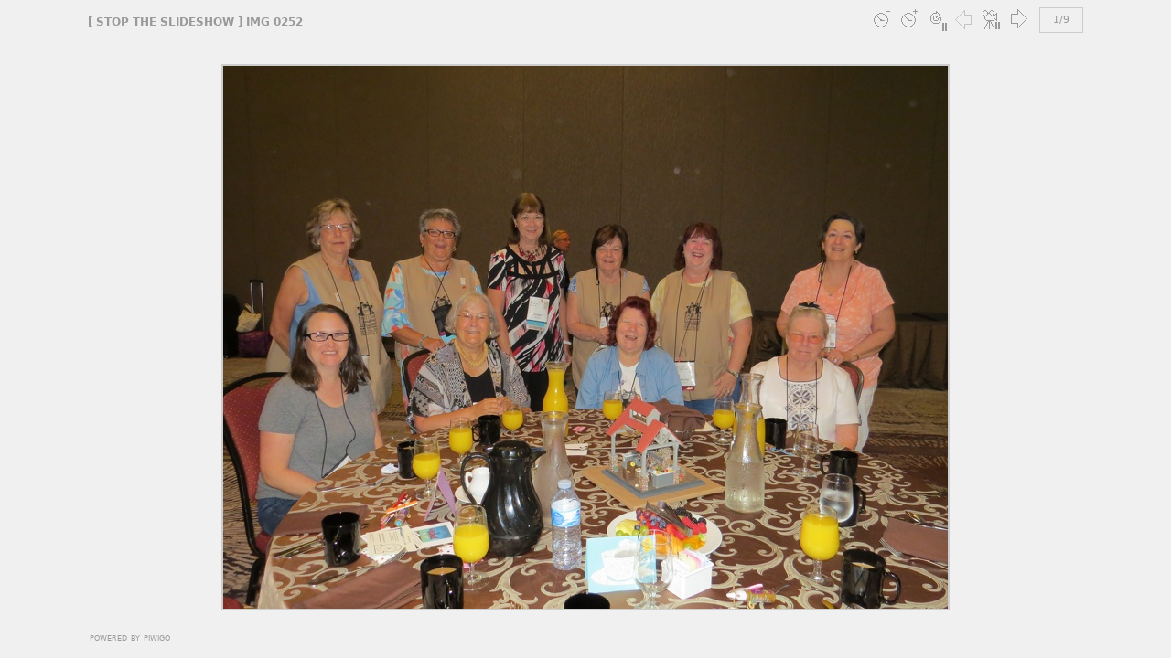

--- FILE ---
content_type: text/html; charset=utf-8
request_url: http://photos.miniatures.org/picture.php?/9532/category/362&slideshow=
body_size: 1839
content:
<!DOCTYPE html>
<html lang="en" dir="ltr">
<head>
<meta charset="utf-8">
<meta name="generator" content="Piwigo (aka PWG), see piwigo.org">


<title>IMG 0252 | NAME Photo Gallery</title>
<link rel="shortcut icon" type="image/x-icon" href="themes/simple/icon/favicon.ico">

<link rel="start" title="Home" href="/" >
<link rel="search" title="Search" href="search.php" >

<link rel="next" title="Next" href="picture.php?/9533/category/362&amp;slideshow=" ><link rel="last" title="Last" href="picture.php?/9540/category/362&amp;slideshow=" ><link rel="up" title="Thumbnails" href="index.php?/category/362" >
<link rel="canonical" href="picture.php?/9532">
<meta http-equiv="refresh" content="4;url=picture.php?/9533/category/362&amp;slideshow=">




<!-- BEGIN get_combined -->
<link rel="stylesheet" type="text/css" href="_data/combined/1x5u2ym.css">

<script type="text/javascript" src="_data/combined/1fnvarh.js"></script>
<!-- END get_combined -->

<!--[if lt IE 7]>
<script type="text/javascript" src="themes/default/js/pngfix.js"></script>
<![endif]-->

  <meta name="robots" content="noindex,nofollow">
</head>

<body id="thePicturePage">

<div id="the_page">


<div id="theHeader"><div><img style="padding:5px 0px 10px 20px;" src="https://miniatures.org/sites/new.miniatures.org/files/NAME-banner.png" alt="NAME Banner"></img><div style="float:right"><h2 style="padding:50px 0px 10px 20px; font-size:30px;"><a href="https://miniatures.org">Return to Miniatures.org</a></div></h2></div></div>

<div id="slideshow">
	<div id="imageHeaderBar">
	  <div class="browsePath">
		[ <a href="picture.php?/9532/category/362">stop the slideshow</a> ]
			<h2 class="showtitle">IMG 0252</h2>
	  </div>
	</div>

	<div id="imageToolBar">
	  <div class="imageNumber">1/9</div>
<div class="navigationButtons">
	<a href="picture.php?/9532/category/362&amp;slideshow=+period-5" title="Reduce slideshow speed" class="pwg-state-default pwg-button">
		<span class="pwg-icon pwg-icon-clock-minus"></span><span class="pwg-button-text">Reduce slideshow speed</span>
	</a>
	<a href="picture.php?/9532/category/362&amp;slideshow=+period-3" title="Increase slideshow speed" class="pwg-state-default pwg-button">
		<span class="pwg-icon pwg-icon-clock-plus"></span><span class="pwg-button-text">Increase slideshow speed</span>
	</a>
	<a href="picture.php?/9532/category/362&amp;slideshow=+repeat-false" title="Do not repeat slideshow" class="pwg-state-default pwg-button">
		<span class="pwg-icon pwg-icon-repeat-stop"></span><span class="pwg-button-text">Do not repeat slideshow</span>
	</a>

<span class="pwg-state-disabled pwg-button"> <span class="pwg-icon pwg-icon-arrow-w"></span><span class="pwg-button-text">Previous</span> </span>	<a href="picture.php?/9532/category/362&amp;slideshow=+play-false" title="Pause slideshow" class="pwg-state-default pwg-button">
		<span class="pwg-icon pwg-icon-pause"></span><span class="pwg-button-text">Pause slideshow</span>
	</a>
<a href="picture.php?/9533/category/362&amp;slideshow=" title="Next : IMG 0253" class="pwg-state-default pwg-button pwg-button-icon-right"> <span class="pwg-icon pwg-icon-arrow-e"></span><span class="pwg-button-text">Next</span> </a>
</div>

	</div>

	<div id="content">
	<div id="theImage">
	  
<img src="_data/i/upload/Charleston_2018/Table_7_Gift_Exchange_Favors_Tablemates/IMG_0252-me.JPG" width="792" height="594" alt="IMG_0252.JPG" id="theMainImage" usemap="#mapmedium" title="IMG 0252 - IMG_0252.JPG">

<map name="map2small"><area shape=rect coords="60,0,179,45" href="index.php?/category/362" title="Thumbnails" alt="Thumbnails"><area shape=rect coords="180,0,240,180" href="picture.php?/9533/category/362&amp;slideshow=" title="Next : IMG 0253" alt="IMG 0253"></map><map name="mapxsmall"><area shape=rect coords="108,0,322,81" href="index.php?/category/362" title="Thumbnails" alt="Thumbnails"><area shape=rect coords="324,0,432,324" href="picture.php?/9533/category/362&amp;slideshow=" title="Next : IMG 0253" alt="IMG 0253"></map><map name="mapsmall"><area shape=rect coords="144,0,429,108" href="index.php?/category/362" title="Thumbnails" alt="Thumbnails"><area shape=rect coords="433,0,576,432" href="picture.php?/9533/category/362&amp;slideshow=" title="Next : IMG 0253" alt="IMG 0253"></map><map name="mapmedium"><area shape=rect coords="198,0,591,148" href="index.php?/category/362" title="Thumbnails" alt="Thumbnails"><area shape=rect coords="595,0,792,594" href="picture.php?/9533/category/362&amp;slideshow=" title="Next : IMG 0253" alt="IMG 0253"></map><map name="maplarge"><area shape=rect coords="252,0,752,189" href="index.php?/category/362" title="Thumbnails" alt="Thumbnails"><area shape=rect coords="757,0,1008,756" href="picture.php?/9533/category/362&amp;slideshow=" title="Next : IMG 0253" alt="IMG 0253"></map><map name="mapxlarge"><area shape=rect coords="306,0,913,229" href="index.php?/category/362" title="Thumbnails" alt="Thumbnails"><area shape=rect coords="920,0,1224,918" href="picture.php?/9533/category/362&amp;slideshow=" title="Next : IMG 0253" alt="IMG 0253"></map><map name="mapxxlarge"><area shape=rect coords="414,0,1235,310" href="index.php?/category/362" title="Thumbnails" alt="Thumbnails"><area shape=rect coords="1245,0,1656,1242" href="picture.php?/9533/category/362&amp;slideshow=" title="Next : IMG 0253" alt="IMG 0253"></map>
	</div>
	</div>
</div>
  <div id="copyright">
    Powered by <a href="https://piwigo.org">Piwigo</a>
    
  </div> <!-- copyright -->
</div> <!-- the_page -->

<script type="text/javascript" src="themes/simple/js/scripts.js?v2.10.2"></script>
<script type="text/javascript">//<![CDATA[

document.onkeydown = function(e){e=e||window.event;if (e.altKey) return true;var target=e.target||e.srcElement;if (target && target.type) return true;var keyCode=e.keyCode||e.which, docElem=document.documentElement, url;switch(keyCode){case 63235: case 39: if (e.ctrlKey || docElem.scrollLeft==docElem.scrollWidth-docElem.clientWidth)url="picture.php?/9533/category/362&amp;slideshow="; break;case 35: if (e.ctrlKey)url="picture.php?/9540/category/362&amp;slideshow="; break;case 32: url="picture.php?/9532/category/362&amp;slideshow=+play-false"; break;}if (url) {window.location=url.replace("&amp;","&"); return false;}return true;}
//]]></script>

</body>
</html>
